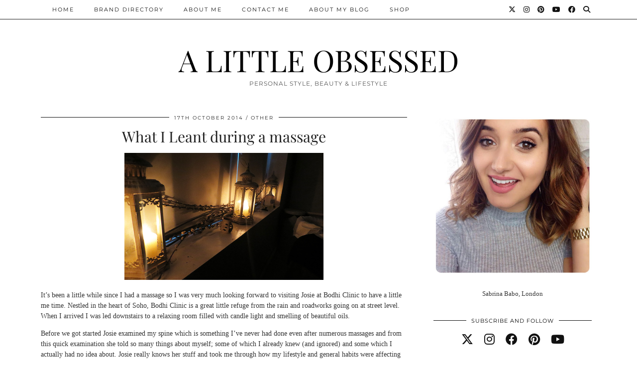

--- FILE ---
content_type: text/html; charset=UTF-8
request_url: https://www.alittleobsessed.co.uk/2014/10/what-i-leant-during-massage.html
body_size: 17357
content:
<!DOCTYPE html>
<html lang="en-GB">
<head>
	<meta charset="UTF-8">
	<meta name="viewport" content="width=device-width, initial-scale=1, maximum-scale=5">	<meta name='robots' content='index, follow, max-image-preview:large, max-snippet:-1, max-video-preview:-1' />

	<!-- This site is optimized with the Yoast SEO plugin v26.7 - https://yoast.com/wordpress/plugins/seo/ -->
	<title>What I Leant during a massage - A LITTLE OBSESSED</title>
	<link rel="canonical" href="https://www.alittleobsessed.co.uk/2014/10/what-i-leant-during-massage.html" />
	<meta property="og:locale" content="en_GB" />
	<meta property="og:type" content="article" />
	<meta property="og:title" content="What I Leant during a massage - A LITTLE OBSESSED" />
	<meta property="og:description" content="It&#8217;s been a little while since I had a massage so I was very much looking forward to visiting Josie at Bodhi Clinic to have&hellip;" />
	<meta property="og:url" content="https://www.alittleobsessed.co.uk/2014/10/what-i-leant-during-massage.html" />
	<meta property="og:site_name" content="A LITTLE OBSESSED" />
	<meta property="article:published_time" content="2014-10-17T20:18:00+00:00" />
	<meta property="og:image" content="http://4.bp.blogspot.com/-9_IGtaYzPGg/VEGF_5FedCI/AAAAAAAACxI/sjrL7N1QeJM/s1600/candles.jpg" />
	<meta name="author" content="Sabrina" />
	<meta name="twitter:card" content="summary_large_image" />
	<meta name="twitter:creator" content="@sabrinalovesyou" />
	<script type="application/ld+json" class="yoast-schema-graph">{"@context":"https://schema.org","@graph":[{"@type":"Article","@id":"https://www.alittleobsessed.co.uk/2014/10/what-i-leant-during-massage.html#article","isPartOf":{"@id":"https://www.alittleobsessed.co.uk/2014/10/what-i-leant-during-massage.html"},"author":{"name":"Sabrina","@id":"https://www.alittleobsessed.co.uk/#/schema/person/b3e348cb40549d4384021c0b1c7bfe5b"},"headline":"What I Leant during a massage","datePublished":"2014-10-17T20:18:00+00:00","mainEntityOfPage":{"@id":"https://www.alittleobsessed.co.uk/2014/10/what-i-leant-during-massage.html"},"wordCount":589,"commentCount":2,"image":{"@id":"https://www.alittleobsessed.co.uk/2014/10/what-i-leant-during-massage.html#primaryimage"},"thumbnailUrl":"http://4.bp.blogspot.com/-9_IGtaYzPGg/VEGF_5FedCI/AAAAAAAACxI/sjrL7N1QeJM/s1600/candles.jpg","keywords":["London","massage","review","salon","Service"],"articleSection":["Other"],"inLanguage":"en-GB","potentialAction":[{"@type":"CommentAction","name":"Comment","target":["https://www.alittleobsessed.co.uk/2014/10/what-i-leant-during-massage.html#respond"]}]},{"@type":"WebPage","@id":"https://www.alittleobsessed.co.uk/2014/10/what-i-leant-during-massage.html","url":"https://www.alittleobsessed.co.uk/2014/10/what-i-leant-during-massage.html","name":"What I Leant during a massage - A LITTLE OBSESSED","isPartOf":{"@id":"https://www.alittleobsessed.co.uk/#website"},"primaryImageOfPage":{"@id":"https://www.alittleobsessed.co.uk/2014/10/what-i-leant-during-massage.html#primaryimage"},"image":{"@id":"https://www.alittleobsessed.co.uk/2014/10/what-i-leant-during-massage.html#primaryimage"},"thumbnailUrl":"http://4.bp.blogspot.com/-9_IGtaYzPGg/VEGF_5FedCI/AAAAAAAACxI/sjrL7N1QeJM/s1600/candles.jpg","datePublished":"2014-10-17T20:18:00+00:00","author":{"@id":"https://www.alittleobsessed.co.uk/#/schema/person/b3e348cb40549d4384021c0b1c7bfe5b"},"breadcrumb":{"@id":"https://www.alittleobsessed.co.uk/2014/10/what-i-leant-during-massage.html#breadcrumb"},"inLanguage":"en-GB","potentialAction":[{"@type":"ReadAction","target":["https://www.alittleobsessed.co.uk/2014/10/what-i-leant-during-massage.html"]}]},{"@type":"ImageObject","inLanguage":"en-GB","@id":"https://www.alittleobsessed.co.uk/2014/10/what-i-leant-during-massage.html#primaryimage","url":"http://4.bp.blogspot.com/-9_IGtaYzPGg/VEGF_5FedCI/AAAAAAAACxI/sjrL7N1QeJM/s1600/candles.jpg","contentUrl":"http://4.bp.blogspot.com/-9_IGtaYzPGg/VEGF_5FedCI/AAAAAAAACxI/sjrL7N1QeJM/s1600/candles.jpg"},{"@type":"BreadcrumbList","@id":"https://www.alittleobsessed.co.uk/2014/10/what-i-leant-during-massage.html#breadcrumb","itemListElement":[{"@type":"ListItem","position":1,"name":"Home","item":"https://www.alittleobsessed.co.uk/"},{"@type":"ListItem","position":2,"name":"What I Leant during a massage"}]},{"@type":"WebSite","@id":"https://www.alittleobsessed.co.uk/#website","url":"https://www.alittleobsessed.co.uk/","name":"A LITTLE OBSESSED","description":"Personal Style, Beauty &amp; Lifestyle","potentialAction":[{"@type":"SearchAction","target":{"@type":"EntryPoint","urlTemplate":"https://www.alittleobsessed.co.uk/?s={search_term_string}"},"query-input":{"@type":"PropertyValueSpecification","valueRequired":true,"valueName":"search_term_string"}}],"inLanguage":"en-GB"},{"@type":"Person","@id":"https://www.alittleobsessed.co.uk/#/schema/person/b3e348cb40549d4384021c0b1c7bfe5b","name":"Sabrina","image":{"@type":"ImageObject","inLanguage":"en-GB","@id":"https://www.alittleobsessed.co.uk/#/schema/person/image/","url":"https://secure.gravatar.com/avatar/30e82eb1e20a959f9fc5be29d5ea902f91264428a468442332bccd52b1621d24?s=96&d=mm&r=g","contentUrl":"https://secure.gravatar.com/avatar/30e82eb1e20a959f9fc5be29d5ea902f91264428a468442332bccd52b1621d24?s=96&d=mm&r=g","caption":"Sabrina"},"sameAs":["https://x.com/sabrinalovesyou"]}]}</script>
	<!-- / Yoast SEO plugin. -->


<link rel='dns-prefetch' href='//cdnjs.cloudflare.com' />
<link rel='dns-prefetch' href='//pipdigz.co.uk' />
<link rel='dns-prefetch' href='//fonts.bunny.net' />
<link rel="alternate" type="application/rss+xml" title="A LITTLE OBSESSED &raquo; Feed" href="https://www.alittleobsessed.co.uk/feed" />
<link rel="alternate" type="application/rss+xml" title="A LITTLE OBSESSED &raquo; Comments Feed" href="https://www.alittleobsessed.co.uk/comments/feed" />
<link rel="alternate" type="application/rss+xml" title="A LITTLE OBSESSED &raquo; What I Leant during a massage Comments Feed" href="https://www.alittleobsessed.co.uk/2014/10/what-i-leant-during-massage.html/feed" />
<style id='wp-img-auto-sizes-contain-inline-css'>
img:is([sizes=auto i],[sizes^="auto," i]){contain-intrinsic-size:3000px 1500px}
/*# sourceURL=wp-img-auto-sizes-contain-inline-css */
</style>
<style id='wp-block-library-inline-css'>
:root{--wp-block-synced-color:#7a00df;--wp-block-synced-color--rgb:122,0,223;--wp-bound-block-color:var(--wp-block-synced-color);--wp-editor-canvas-background:#ddd;--wp-admin-theme-color:#007cba;--wp-admin-theme-color--rgb:0,124,186;--wp-admin-theme-color-darker-10:#006ba1;--wp-admin-theme-color-darker-10--rgb:0,107,160.5;--wp-admin-theme-color-darker-20:#005a87;--wp-admin-theme-color-darker-20--rgb:0,90,135;--wp-admin-border-width-focus:2px}@media (min-resolution:192dpi){:root{--wp-admin-border-width-focus:1.5px}}.wp-element-button{cursor:pointer}:root .has-very-light-gray-background-color{background-color:#eee}:root .has-very-dark-gray-background-color{background-color:#313131}:root .has-very-light-gray-color{color:#eee}:root .has-very-dark-gray-color{color:#313131}:root .has-vivid-green-cyan-to-vivid-cyan-blue-gradient-background{background:linear-gradient(135deg,#00d084,#0693e3)}:root .has-purple-crush-gradient-background{background:linear-gradient(135deg,#34e2e4,#4721fb 50%,#ab1dfe)}:root .has-hazy-dawn-gradient-background{background:linear-gradient(135deg,#faaca8,#dad0ec)}:root .has-subdued-olive-gradient-background{background:linear-gradient(135deg,#fafae1,#67a671)}:root .has-atomic-cream-gradient-background{background:linear-gradient(135deg,#fdd79a,#004a59)}:root .has-nightshade-gradient-background{background:linear-gradient(135deg,#330968,#31cdcf)}:root .has-midnight-gradient-background{background:linear-gradient(135deg,#020381,#2874fc)}:root{--wp--preset--font-size--normal:16px;--wp--preset--font-size--huge:42px}.has-regular-font-size{font-size:1em}.has-larger-font-size{font-size:2.625em}.has-normal-font-size{font-size:var(--wp--preset--font-size--normal)}.has-huge-font-size{font-size:var(--wp--preset--font-size--huge)}.has-text-align-center{text-align:center}.has-text-align-left{text-align:left}.has-text-align-right{text-align:right}.has-fit-text{white-space:nowrap!important}#end-resizable-editor-section{display:none}.aligncenter{clear:both}.items-justified-left{justify-content:flex-start}.items-justified-center{justify-content:center}.items-justified-right{justify-content:flex-end}.items-justified-space-between{justify-content:space-between}.screen-reader-text{border:0;clip-path:inset(50%);height:1px;margin:-1px;overflow:hidden;padding:0;position:absolute;width:1px;word-wrap:normal!important}.screen-reader-text:focus{background-color:#ddd;clip-path:none;color:#444;display:block;font-size:1em;height:auto;left:5px;line-height:normal;padding:15px 23px 14px;text-decoration:none;top:5px;width:auto;z-index:100000}html :where(.has-border-color){border-style:solid}html :where([style*=border-top-color]){border-top-style:solid}html :where([style*=border-right-color]){border-right-style:solid}html :where([style*=border-bottom-color]){border-bottom-style:solid}html :where([style*=border-left-color]){border-left-style:solid}html :where([style*=border-width]){border-style:solid}html :where([style*=border-top-width]){border-top-style:solid}html :where([style*=border-right-width]){border-right-style:solid}html :where([style*=border-bottom-width]){border-bottom-style:solid}html :where([style*=border-left-width]){border-left-style:solid}html :where(img[class*=wp-image-]){height:auto;max-width:100%}:where(figure){margin:0 0 1em}html :where(.is-position-sticky){--wp-admin--admin-bar--position-offset:var(--wp-admin--admin-bar--height,0px)}@media screen and (max-width:600px){html :where(.is-position-sticky){--wp-admin--admin-bar--position-offset:0px}}

/*# sourceURL=wp-block-library-inline-css */
</style><style id='global-styles-inline-css'>
:root{--wp--preset--aspect-ratio--square: 1;--wp--preset--aspect-ratio--4-3: 4/3;--wp--preset--aspect-ratio--3-4: 3/4;--wp--preset--aspect-ratio--3-2: 3/2;--wp--preset--aspect-ratio--2-3: 2/3;--wp--preset--aspect-ratio--16-9: 16/9;--wp--preset--aspect-ratio--9-16: 9/16;--wp--preset--color--black: #000000;--wp--preset--color--cyan-bluish-gray: #abb8c3;--wp--preset--color--white: #ffffff;--wp--preset--color--pale-pink: #f78da7;--wp--preset--color--vivid-red: #cf2e2e;--wp--preset--color--luminous-vivid-orange: #ff6900;--wp--preset--color--luminous-vivid-amber: #fcb900;--wp--preset--color--light-green-cyan: #7bdcb5;--wp--preset--color--vivid-green-cyan: #00d084;--wp--preset--color--pale-cyan-blue: #8ed1fc;--wp--preset--color--vivid-cyan-blue: #0693e3;--wp--preset--color--vivid-purple: #9b51e0;--wp--preset--gradient--vivid-cyan-blue-to-vivid-purple: linear-gradient(135deg,rgb(6,147,227) 0%,rgb(155,81,224) 100%);--wp--preset--gradient--light-green-cyan-to-vivid-green-cyan: linear-gradient(135deg,rgb(122,220,180) 0%,rgb(0,208,130) 100%);--wp--preset--gradient--luminous-vivid-amber-to-luminous-vivid-orange: linear-gradient(135deg,rgb(252,185,0) 0%,rgb(255,105,0) 100%);--wp--preset--gradient--luminous-vivid-orange-to-vivid-red: linear-gradient(135deg,rgb(255,105,0) 0%,rgb(207,46,46) 100%);--wp--preset--gradient--very-light-gray-to-cyan-bluish-gray: linear-gradient(135deg,rgb(238,238,238) 0%,rgb(169,184,195) 100%);--wp--preset--gradient--cool-to-warm-spectrum: linear-gradient(135deg,rgb(74,234,220) 0%,rgb(151,120,209) 20%,rgb(207,42,186) 40%,rgb(238,44,130) 60%,rgb(251,105,98) 80%,rgb(254,248,76) 100%);--wp--preset--gradient--blush-light-purple: linear-gradient(135deg,rgb(255,206,236) 0%,rgb(152,150,240) 100%);--wp--preset--gradient--blush-bordeaux: linear-gradient(135deg,rgb(254,205,165) 0%,rgb(254,45,45) 50%,rgb(107,0,62) 100%);--wp--preset--gradient--luminous-dusk: linear-gradient(135deg,rgb(255,203,112) 0%,rgb(199,81,192) 50%,rgb(65,88,208) 100%);--wp--preset--gradient--pale-ocean: linear-gradient(135deg,rgb(255,245,203) 0%,rgb(182,227,212) 50%,rgb(51,167,181) 100%);--wp--preset--gradient--electric-grass: linear-gradient(135deg,rgb(202,248,128) 0%,rgb(113,206,126) 100%);--wp--preset--gradient--midnight: linear-gradient(135deg,rgb(2,3,129) 0%,rgb(40,116,252) 100%);--wp--preset--font-size--small: 13px;--wp--preset--font-size--medium: 20px;--wp--preset--font-size--large: 36px;--wp--preset--font-size--x-large: 42px;--wp--preset--spacing--20: 0.44rem;--wp--preset--spacing--30: 0.67rem;--wp--preset--spacing--40: 1rem;--wp--preset--spacing--50: 1.5rem;--wp--preset--spacing--60: 2.25rem;--wp--preset--spacing--70: 3.38rem;--wp--preset--spacing--80: 5.06rem;--wp--preset--shadow--natural: 6px 6px 9px rgba(0, 0, 0, 0.2);--wp--preset--shadow--deep: 12px 12px 50px rgba(0, 0, 0, 0.4);--wp--preset--shadow--sharp: 6px 6px 0px rgba(0, 0, 0, 0.2);--wp--preset--shadow--outlined: 6px 6px 0px -3px rgb(255, 255, 255), 6px 6px rgb(0, 0, 0);--wp--preset--shadow--crisp: 6px 6px 0px rgb(0, 0, 0);}:where(.is-layout-flex){gap: 0.5em;}:where(.is-layout-grid){gap: 0.5em;}body .is-layout-flex{display: flex;}.is-layout-flex{flex-wrap: wrap;align-items: center;}.is-layout-flex > :is(*, div){margin: 0;}body .is-layout-grid{display: grid;}.is-layout-grid > :is(*, div){margin: 0;}:where(.wp-block-columns.is-layout-flex){gap: 2em;}:where(.wp-block-columns.is-layout-grid){gap: 2em;}:where(.wp-block-post-template.is-layout-flex){gap: 1.25em;}:where(.wp-block-post-template.is-layout-grid){gap: 1.25em;}.has-black-color{color: var(--wp--preset--color--black) !important;}.has-cyan-bluish-gray-color{color: var(--wp--preset--color--cyan-bluish-gray) !important;}.has-white-color{color: var(--wp--preset--color--white) !important;}.has-pale-pink-color{color: var(--wp--preset--color--pale-pink) !important;}.has-vivid-red-color{color: var(--wp--preset--color--vivid-red) !important;}.has-luminous-vivid-orange-color{color: var(--wp--preset--color--luminous-vivid-orange) !important;}.has-luminous-vivid-amber-color{color: var(--wp--preset--color--luminous-vivid-amber) !important;}.has-light-green-cyan-color{color: var(--wp--preset--color--light-green-cyan) !important;}.has-vivid-green-cyan-color{color: var(--wp--preset--color--vivid-green-cyan) !important;}.has-pale-cyan-blue-color{color: var(--wp--preset--color--pale-cyan-blue) !important;}.has-vivid-cyan-blue-color{color: var(--wp--preset--color--vivid-cyan-blue) !important;}.has-vivid-purple-color{color: var(--wp--preset--color--vivid-purple) !important;}.has-black-background-color{background-color: var(--wp--preset--color--black) !important;}.has-cyan-bluish-gray-background-color{background-color: var(--wp--preset--color--cyan-bluish-gray) !important;}.has-white-background-color{background-color: var(--wp--preset--color--white) !important;}.has-pale-pink-background-color{background-color: var(--wp--preset--color--pale-pink) !important;}.has-vivid-red-background-color{background-color: var(--wp--preset--color--vivid-red) !important;}.has-luminous-vivid-orange-background-color{background-color: var(--wp--preset--color--luminous-vivid-orange) !important;}.has-luminous-vivid-amber-background-color{background-color: var(--wp--preset--color--luminous-vivid-amber) !important;}.has-light-green-cyan-background-color{background-color: var(--wp--preset--color--light-green-cyan) !important;}.has-vivid-green-cyan-background-color{background-color: var(--wp--preset--color--vivid-green-cyan) !important;}.has-pale-cyan-blue-background-color{background-color: var(--wp--preset--color--pale-cyan-blue) !important;}.has-vivid-cyan-blue-background-color{background-color: var(--wp--preset--color--vivid-cyan-blue) !important;}.has-vivid-purple-background-color{background-color: var(--wp--preset--color--vivid-purple) !important;}.has-black-border-color{border-color: var(--wp--preset--color--black) !important;}.has-cyan-bluish-gray-border-color{border-color: var(--wp--preset--color--cyan-bluish-gray) !important;}.has-white-border-color{border-color: var(--wp--preset--color--white) !important;}.has-pale-pink-border-color{border-color: var(--wp--preset--color--pale-pink) !important;}.has-vivid-red-border-color{border-color: var(--wp--preset--color--vivid-red) !important;}.has-luminous-vivid-orange-border-color{border-color: var(--wp--preset--color--luminous-vivid-orange) !important;}.has-luminous-vivid-amber-border-color{border-color: var(--wp--preset--color--luminous-vivid-amber) !important;}.has-light-green-cyan-border-color{border-color: var(--wp--preset--color--light-green-cyan) !important;}.has-vivid-green-cyan-border-color{border-color: var(--wp--preset--color--vivid-green-cyan) !important;}.has-pale-cyan-blue-border-color{border-color: var(--wp--preset--color--pale-cyan-blue) !important;}.has-vivid-cyan-blue-border-color{border-color: var(--wp--preset--color--vivid-cyan-blue) !important;}.has-vivid-purple-border-color{border-color: var(--wp--preset--color--vivid-purple) !important;}.has-vivid-cyan-blue-to-vivid-purple-gradient-background{background: var(--wp--preset--gradient--vivid-cyan-blue-to-vivid-purple) !important;}.has-light-green-cyan-to-vivid-green-cyan-gradient-background{background: var(--wp--preset--gradient--light-green-cyan-to-vivid-green-cyan) !important;}.has-luminous-vivid-amber-to-luminous-vivid-orange-gradient-background{background: var(--wp--preset--gradient--luminous-vivid-amber-to-luminous-vivid-orange) !important;}.has-luminous-vivid-orange-to-vivid-red-gradient-background{background: var(--wp--preset--gradient--luminous-vivid-orange-to-vivid-red) !important;}.has-very-light-gray-to-cyan-bluish-gray-gradient-background{background: var(--wp--preset--gradient--very-light-gray-to-cyan-bluish-gray) !important;}.has-cool-to-warm-spectrum-gradient-background{background: var(--wp--preset--gradient--cool-to-warm-spectrum) !important;}.has-blush-light-purple-gradient-background{background: var(--wp--preset--gradient--blush-light-purple) !important;}.has-blush-bordeaux-gradient-background{background: var(--wp--preset--gradient--blush-bordeaux) !important;}.has-luminous-dusk-gradient-background{background: var(--wp--preset--gradient--luminous-dusk) !important;}.has-pale-ocean-gradient-background{background: var(--wp--preset--gradient--pale-ocean) !important;}.has-electric-grass-gradient-background{background: var(--wp--preset--gradient--electric-grass) !important;}.has-midnight-gradient-background{background: var(--wp--preset--gradient--midnight) !important;}.has-small-font-size{font-size: var(--wp--preset--font-size--small) !important;}.has-medium-font-size{font-size: var(--wp--preset--font-size--medium) !important;}.has-large-font-size{font-size: var(--wp--preset--font-size--large) !important;}.has-x-large-font-size{font-size: var(--wp--preset--font-size--x-large) !important;}
/*# sourceURL=global-styles-inline-css */
</style>

<style id='classic-theme-styles-inline-css'>
/*! This file is auto-generated */
.wp-block-button__link{color:#fff;background-color:#32373c;border-radius:9999px;box-shadow:none;text-decoration:none;padding:calc(.667em + 2px) calc(1.333em + 2px);font-size:1.125em}.wp-block-file__button{background:#32373c;color:#fff;text-decoration:none}
/*# sourceURL=/wp-includes/css/classic-themes.min.css */
</style>
<link rel='stylesheet' id='p3-core-responsive-css' href='https://pipdigz.co.uk/p3/css/core_resp.css' media='all' />
<link rel='stylesheet' id='pipdig-style-css' href='https://www.alittleobsessed.co.uk/wp-content/themes/pipdig-hollyandweave/style.css?ver=1737122468' media='all' />
<link rel='stylesheet' id='pipdig-responsive-css' href='https://www.alittleobsessed.co.uk/wp-content/themes/pipdig-hollyandweave/css/responsive.css?ver=1737122468' media='all' />
<link rel='stylesheet' id='pipdig-fonts-css' href='https://fonts.bunny.net/css?family=Montserrat|Playfair+Display:400,400i,700,700i' media='all' />
<script src="https://www.alittleobsessed.co.uk/wp-includes/js/jquery/jquery.min.js?ver=3.7.1" id="jquery-core-js"></script>
<script src="https://www.alittleobsessed.co.uk/wp-includes/js/jquery/jquery-migrate.min.js?ver=3.4.1" id="jquery-migrate-js"></script>
<link rel="https://api.w.org/" href="https://www.alittleobsessed.co.uk/wp-json/" /><link rel="alternate" title="JSON" type="application/json" href="https://www.alittleobsessed.co.uk/wp-json/wp/v2/posts/1497" /><link rel="EditURI" type="application/rsd+xml" title="RSD" href="https://www.alittleobsessed.co.uk/xmlrpc.php?rsd" />
<meta name="generator" content="WordPress 6.9" />
<link rel='shortlink' href='https://www.alittleobsessed.co.uk/?p=1497' />
<!--noptimize--> <!-- Cust --> <style>.socialz a, .site-sidebar .socialz a {color:#111}</style> <!-- /Cust --> <!--/noptimize-->
<!-- BEGIN GAINWP v5.4.6 Universal Analytics - https://intelligencewp.com/google-analytics-in-wordpress/ -->
<script>
(function(i,s,o,g,r,a,m){i['GoogleAnalyticsObject']=r;i[r]=i[r]||function(){
	(i[r].q=i[r].q||[]).push(arguments)},i[r].l=1*new Date();a=s.createElement(o),
	m=s.getElementsByTagName(o)[0];a.async=1;a.src=g;m.parentNode.insertBefore(a,m)
})(window,document,'script','https://www.google-analytics.com/analytics.js','ga');
  ga('create', 'UA-69074571-1', 'auto');
  ga('send', 'pageview');
</script>
<!-- END GAINWP Universal Analytics -->
<!-- pipdig p3 custom code head --> <meta content='504799c29506df965439ae8e2300a421' name='p:domain_verify'/>

<script type='text/javascript'>
var gaJsHost = (("https:" == document.location.protocol) ? "https://ssl." : "http://www.");
document.write(unescape("%3Cscript src='" + gaJsHost + "google-analytics.com/ga.js' type='text/javascript'%3E%3C/script%3E"));
</script>
<script type='text/javascript'>
try {
var pageTracker = _gat._getTracker("UA-10841416-1");
pageTracker._trackPageview();
} catch(err) {}</script>

<!-- Google Tag Manager -->
<noscript><iframe src="//www.googletagmanager.com/ns.html?id=GTM-574B2L"
height="0" width="0" style="display:none;visibility:hidden"></iframe></noscript>
<script>(function(w,d,s,l,i){w[l]=w[l]||[];w[l].push({'gtm.start':
new Date().getTime(),event:'gtm.js'});var f=d.getElementsByTagName(s)[0],
j=d.createElement(s),dl=l!='dataLayer'?'&l='+l:'';j.async=true;j.src=
'//www.googletagmanager.com/gtm.js?id='+i+dl;f.parentNode.insertBefore(j,f);
})(window,document,'script','dataLayer','GTM-574B2L');</script>
<!-- End Google Tag Manager --> <!-- // pipdig p3 custom code head -->	</head>

<body class="wp-singular post-template-default single single-post postid-1497 single-format-standard wp-theme-pipdig-hollyandweave pipdig_sidebar_active">

		
	<header class="site-header nopin">
		<div class="clearfix container">
			<div class="site-branding">
						<div class="site-title">
					<a href="https://www.alittleobsessed.co.uk/" title="A LITTLE OBSESSED" rel="home">
						A LITTLE OBSESSED					</a>
				</div>
							<div class="site-description">Personal Style, Beauty &amp; Lifestyle</div>			</div>
		</div>
	</header><!-- .site-header -->

	<div class="site-top">
						<div class="clearfix container">
			<nav id="main_menu_above_header" class="site-menu">
				<div class="clearfix menu-bar"><ul id="menu-menu-1" class="menu"><li id="menu-item-1038" class="menu-item menu-item-type-custom menu-item-object-custom menu-item-1038"><a href="http://alittleobsessed.co.uk/">Home</a></li>
<li id="menu-item-2319" class="menu-item menu-item-type-post_type menu-item-object-page menu-item-2319"><a href="https://www.alittleobsessed.co.uk/brand-directory">Brand Directory</a></li>
<li id="menu-item-2318" class="menu-item menu-item-type-post_type menu-item-object-page menu-item-2318"><a href="https://www.alittleobsessed.co.uk/about-me">About Me</a></li>
<li id="menu-item-2320" class="menu-item menu-item-type-post_type menu-item-object-page menu-item-2320"><a href="https://www.alittleobsessed.co.uk/contact">Contact Me</a></li>
<li id="menu-item-2321" class="menu-item menu-item-type-post_type menu-item-object-page menu-item-2321"><a href="https://www.alittleobsessed.co.uk/about-my-blog">About my blog</a></li>
<li id="menu-item-2322" class="menu-item menu-item-type-post_type menu-item-object-page menu-item-2322"><a href="https://www.alittleobsessed.co.uk/shop">Shop</a></li>
<li class="socialz top-socialz"><a href="https://twitter.com/sabrinalovesyou" target="_blank" rel="nofollow noopener" aria-label="Twitter" title="Twitter"><i class="pipdigicons pipdigicons_fab pipdigicons-x-twitter"></i></a><a href="https://instagram.com/a_littleobsessed" target="_blank" rel="nofollow noopener" aria-label="Instagram" title="Instagram"><i class="pipdigicons pipdigicons_fab pipdigicons-instagram"></i></a><a href="https://www.pinterest.com/alittleobsessed/" target="_blank" rel="nofollow noopener" aria-label="Pinterest" title="Pinterest"><i class="pipdigicons pipdigicons_fab pipdigicons-pinterest"></i></a><a href="https://www.youtube.com/channel/UCQODCCjWLVmoGfmbltJ3Z_w" target="_blank" rel="nofollow noopener" aria-label="YouTube" title="YouTube"><i class="pipdigicons pipdigicons_fab pipdigicons-youtube"></i></a><a href="https://www.facebook.com/alitttleobsessed/" target="_blank" rel="nofollow noopener" aria-label="Facebook" title="Facebook"><i class="pipdigicons pipdigicons_fab pipdigicons-facebook"></i></a><a id="p3_search_btn" class="toggle-search" aria-label="Search" title="Search"><i class="pipdigicons pipdigicons-search"></i></a></li><li class="pipdig_navbar_search"><form role="search" method="get" class="search-form" action="https://www.alittleobsessed.co.uk/">
	<div class="form-group">
		<input type="search" class="form-control" placeholder="Type some keywords..." value="" name="s" autocomplete="off" minlength="2" required>
	</div>
</form></li></ul></div>			</nav><!-- .site-menu -->
		</div>
					</div><!-- .site-top -->
	
		
	
	<div class="site-main">
	
		
				
				
				
		<div class="clearfix container">
		
					
						
			
	<div class="row">
	
		<div class="col-sm-8 content-area">

		
			<article id="post-1497" class="clearfix post-1497 post type-post status-publish format-standard hentry category-other tag-london tag-massage tag-review tag-salon tag-service" >

	<header class="entry-header">
					<div class="entry-meta">
				<span class="date-bar-white-bg">
				
					<span class="vcard author show-author">
						<span class="fn">
							<a href="https://www.alittleobsessed.co.uk/author/sabrina" title="Posts by Sabrina" rel="author">Sabrina</a>						</span>
						<span class="show-author"></span>
					</span>
					
											<span class="entry-date updated">
							<time datetime="2014-10">17th October 2014</time>
						</span>
										
											<span class="main_cat"><a href="https://www.alittleobsessed.co.uk/category/other">Other</a></span>
										
										
				</span>
			</div>
				<h1 class="entry-title p_post_titles_font">What I Leant during a massage</h1>	</header><!-- .entry-header -->

	<div class="clearfix entry-content">

				
			
		<div style="text-align: center;">
<div style="text-align: left;">
<div class="separator" style="clear: both; text-align: center;">
<a href="http://4.bp.blogspot.com/-9_IGtaYzPGg/VEGF_5FedCI/AAAAAAAACxI/sjrL7N1QeJM/s1600/candles.jpg" imageanchor="1" style=""><img fetchpriority="high" decoding="async"  src="http://4.bp.blogspot.com/-9_IGtaYzPGg/VEGF_5FedCI/AAAAAAAACxI/sjrL7N1QeJM/s1600/candles.jpg" height="253" width="400" /></a></div>
<p>It&#8217;s been a little while since I had a massage so I was very much looking forward to visiting Josie at Bodhi Clinic to have a little me time. Nestled in the heart of Soho, Bodhi Clinic is a great little refuge from the rain and roadworks going on at street level. When I arrived I was led downstairs to a relaxing room filled with candle light and smelling of beautiful oils.</p>
<p>Before we got started Josie examined my spine which is something I&#8217;ve never had done even after numerous massages and from this quick examination she told so many things about myself; some of which I already knew (and ignored) and some which I actually had no idea about. Josie really knows her stuff and took me through how my lifestyle and general habits were affecting my back so we agreed against a relaxing massage and instead went for one that would really help me out in the long run.</p>
<p>I was expecting it to be a little uncomfortable which it was but somehow still relaxing and I felt so much better once I got up off the massage bed, although I was a little sore the next day it was actually far less pain than I expected.</p>
<p>So here&#8217;s what I learnt&#8230;</p>
<p>My posture isn&#8217;t great<br />
I already knew this but chose to ignore it some what, Josie told me just minutes after meeting that my head isn&#8217;t as straight as it should be and shared some great tips in fixing this. </p>
<p>I need to change my work set-up<br />
I&#8217;ve always been a bit of a sloucher but simply pushing my bum back on the chair and lifting the height of my screen will help improve not only my posture but the pain I sometimes get in my neck and lower back.</p>
<p>I should be taking deeper breathes<br />
As silly as it may sound I apparently don&#8217;t breathe quite right and my breathes should be deeper than they are. Josie showed me a few great breathing techniques which I will be trying to use every evening before bed.&nbsp;</div>
<div style="text-align: left;">
</div>
<div style="text-align: left;">
I need to drink more water<br />
I do try but sometimes it slips my mind which leaves my skin often to be dehydrated but apparently also my muscles. Drinking lots of water can help with so much including the condition of your muscles and the drainage of lactic acids.</div>
<div style="text-align: left;">
</div>
<div style="text-align: left;">
I should probably start pilates&nbsp;</div>
<div style="text-align: left;">
Before the summer I was doing really well and going to the gym 4 times a week but now it&#8217;s cold I&#8217;ve really been struggling to get out of bed. My back isn&#8217;t quite as strong as it should be but it could be improved with a pilates class once or twice a week. What surprised me the most is that strengthening these muscles would probably also help with child birth at a later date so I&#8217;m going to buy a few pilates DVD&#8217;s and find a class to attend. Apparently doing pilates can even help reduce the amount of times you need to see a masseuse.</p>
<p>Although the massage was a little less relaxing than I expected it was also far more educational and Josies expertise and passion really shone through. I would highly recommend paying Josie a visit, she can really help you get your body better and four days after I feel far less tense and generally more comfortable.</p>
<p>You can visit Josie for a massage at the <a href="http://www.bodhiclinic.co.uk/" target="_blank">Bodhi Clinic in Soho</a></p>
</div>
<div style="text-align: left;">
<a href="http://twitter.com/#%21/sabrinalovesyou">Twitter</a>/ <a href="http://www.facebook.com/pages/A-little-Obsessed/121059944572249">Facebook</a>/ <a href="http://www.bloglovin.com/en/blog/981538/a-little-obsessed">Bloglovin&#8217;</a></div>
</div>
		
		<div class="pipdig-post-sig socialz nopin">
								</div>
		
				
				
	</div>

	<footer class="entry-meta entry-footer">
		
			<div class="addthis_toolbox"><span class="p3_share_title">  </span><a href="https://www.facebook.com/sharer.php?u=https://www.alittleobsessed.co.uk/2014/10/what-i-leant-during-massage.html" target="_blank" rel="nofollow noopener" aria-label="Share on Facebook" title="Share on Facebook"><i class="pipdigicons pipdigicons_fab pipdigicons-facebook" aria-hidden="true"></i></a><a href="https://twitter.com/share?url=https://www.alittleobsessed.co.uk/2014/10/what-i-leant-during-massage.html&#038;text=What+I+Leant+during+a+massage&#038;via=sabrinalovesyou" target="_blank" rel="nofollow noopener" aria-label="Share on Twitter/X" title="Share on Twitter/X"><i class="pipdigicons pipdigicons_fab pipdigicons-x-twitter" aria-hidden="true"></i></a><a href="https://pinterest.com/pin/create/link/?url=https://www.alittleobsessed.co.uk/2014/10/what-i-leant-during-massage.html&#038;media=//4.bp.blogspot.com/-9_IGtaYzPGg/VEGF_5FedCI/AAAAAAAACxI/sjrL7N1QeJM/s1600/candles.jpg&#038;description=What+I+Leant+during+a+massage" target="_blank" rel="nofollow noopener" aria-label="Share on Pinterest" title="Share on Pinterest"><i class="pipdigicons pipdigicons_fab pipdigicons-pinterest" aria-hidden="true"></i></a></div>
							<span class="tags-links pipdig_meta">
					<i class="pipdigicons pipdigicons-tags"></i> <a href="https://www.alittleobsessed.co.uk/search/label/london" rel="tag">London</a>, <a href="https://www.alittleobsessed.co.uk/search/label/massage" rel="tag">massage</a>, <a href="https://www.alittleobsessed.co.uk/search/label/review" rel="tag">review</a>, <a href="https://www.alittleobsessed.co.uk/search/label/salon" rel="tag">salon</a>, <a href="https://www.alittleobsessed.co.uk/search/label/service" rel="tag">Service</a>				</span>
						
						
		
	</footer>

<!-- #post-1497 --></article>
					<nav id="nav-below" class="clearfix post-navigation">
		
			<div class="nav-previous"><a href="https://www.alittleobsessed.co.uk/2014/10/neals-yard-bath.html" rel="prev"><span class="meta-nav"><i class="pipdigicons pipdigicons-angle-double-left"></i> Previous Post</span> In the bath with Neal</a></div>			<div class="nav-next"><a href="https://www.alittleobsessed.co.uk/2014/10/things-to-do-this-weekend-18.html" rel="next"><span class="meta-nav">Next Post <i class="pipdigicons pipdigicons-angle-double-right"></i></span> Things to do this weekend #18</a></div>
		
		</nav><!-- #nav-below -->
		
			
<div id="comments" class="comments-area">

			<h3 class="comments-title">
			2 Comments		</h3>

		<ol class="comment-list">
			
			<li id="comment-25943" class="comment even thread-even depth-1">
				<article id="div-comment-25943" class="comment-body">
					<div class="comment-meta">
						<img alt='' src='https://secure.gravatar.com/avatar/?s=40&#038;d=mm&#038;r=g' srcset='https://secure.gravatar.com/avatar/?s=80&#038;d=mm&#038;r=g 2x' class='comment-avatar  avatar-40 photo avatar-default' height='40' width='40' decoding='async'/>						<div class="comment-author"><cite class="fn"><a href="https://www.blogger.com/profile/06135227897751522877" class="url" rel="ugc external nofollow">Laura.</a></cite></div>						<span class="comment-date">17th October 2014 / 10:49 pm</span>
					</div>

					
					<div class="comment-content">
						<p>Great post, very inspiring</p>
<p><a href="http://www.internetlyaddicted.blogspot.co.uk" rel="nofollow ugc">http://www.internetlyaddicted.blogspot.co.uk</a></p>
					</div>

					<div class="comment-meta comment-footer">
												<span class="comment-reply"><i class="pipdigicons pipdigicons-reply"></i><a rel="nofollow" class="comment-reply-link" href="#comment-25943" data-commentid="25943" data-postid="1497" data-belowelement="div-comment-25943" data-respondelement="respond" data-replyto="Reply to Laura." aria-label="Reply to Laura.">Reply</a></span>					</div>
				<!-- #div-comment-25943 --></article>

		</li><!-- #comment-## -->

			<li id="comment-25944" class="comment odd alt thread-odd thread-alt depth-1">
				<article id="div-comment-25944" class="comment-body">
					<div class="comment-meta">
						<img alt='' src='https://secure.gravatar.com/avatar/?s=40&#038;d=mm&#038;r=g' srcset='https://secure.gravatar.com/avatar/?s=80&#038;d=mm&#038;r=g 2x' class='comment-avatar  avatar-40 photo avatar-default' height='40' width='40' decoding='async'/>						<div class="comment-author"><cite class="fn"><a href="https://www.blogger.com/profile/15592834907454949673" class="url" rel="ugc external nofollow">BerryBloomXO</a></cite></div>						<span class="comment-date">17th October 2014 / 10:51 pm</span>
					</div>

					
					<div class="comment-content">
						<p>This sounds lovely and the tips Josie gave are pretty good! It&#39;s not hard to sit back on a chair and pull the screen up, though I&#39;d never have thought of it! Being on the computer a lot of the time makes one forget about all this, yet this tip should help! <br />The Pilates sounds a good idea and how ironic that I saw you on a TV advert while I was at the gym! It was you and a few other bloggers/vloggers and I was admiring your work and how far you&#39;ve come (you&#39;re on an advert, for goodness sakes!) as I began my warm up on the treadmill! Well done! <br />Also, good luck for motivation, I&#39;m with ya, sister! &lt;3<br />xoxo,</p>
<p><a href="http://berrybloomxo.blogspot.co.uk" rel="nofollow"> <strong> BerryBloomXO.com | Beauty &amp; Lifestyle Blog </strong> </a>﻿</p>
					</div>

					<div class="comment-meta comment-footer">
												<span class="comment-reply"><i class="pipdigicons pipdigicons-reply"></i><a rel="nofollow" class="comment-reply-link" href="#comment-25944" data-commentid="25944" data-postid="1497" data-belowelement="div-comment-25944" data-respondelement="respond" data-replyto="Reply to BerryBloomXO" aria-label="Reply to BerryBloomXO">Reply</a></span>					</div>
				<!-- #div-comment-25944 --></article>

		</li><!-- #comment-## -->
		</ol>

		
	
		<div id="respond" class="comment-respond">
		<h3 id="reply-title" class="comment-reply-title">Leave a Reply <small><a rel="nofollow" id="cancel-comment-reply-link" href="/2014/10/what-i-leant-during-massage.html#respond" style="display:none;">Cancel reply</a></small></h3><form action="https://www.alittleobsessed.co.uk/wp-comments-post.php" method="post" id="commentform" class="comment-form"><p class="comment-notes"><span id="email-notes">Your email address will not be published.</span> <span class="required-field-message">Required fields are marked <span class="required">*</span></span></p><p class="comment-form-comment"><label for="comment">Comment <span class="required">*</span></label> <textarea id="comment" name="comment" cols="45" rows="8" maxlength="65525" required></textarea></p><p class="comment-form-author"><label for="author">Name <span class="required">*</span></label> <input id="author" name="author" type="text" value="" size="30" maxlength="245" autocomplete="name" required /></p>
<p class="comment-form-email"><label for="email">Email <span class="required">*</span></label> <input id="email" name="email" type="email" value="" size="30" maxlength="100" aria-describedby="email-notes" autocomplete="email" required /></p>
<p class="comment-form-url"><label for="url">Website</label> <input id="url" name="url" type="url" value="" size="30" maxlength="200" autocomplete="url" /></p>
<p class="form-submit"><input name="submit" type="submit" id="submit" class="submit" value="Post Comment" /> <input type='hidden' name='comment_post_ID' value='1497' id='comment_post_ID' />
<input type='hidden' name='comment_parent' id='comment_parent' value='0' />
</p><p style="display: none;"><input type="hidden" id="akismet_comment_nonce" name="akismet_comment_nonce" value="867288cdb3" /></p><p style="display: none !important;" class="akismet-fields-container" data-prefix="ak_"><label>&#916;<textarea name="ak_hp_textarea" cols="45" rows="8" maxlength="100"></textarea></label><input type="hidden" id="ak_js_1" name="ak_js" value="180"/><script>document.getElementById( "ak_js_1" ).setAttribute( "value", ( new Date() ).getTime() );</script></p></form>	</div><!-- #respond -->
	

</div><!-- #comments -->
		
		</div><!-- .content-area -->

		
	<div class="col-sm-4 site-sidebar nopin" role="complementary">
		<aside id="pipdig_widget_profile-2" class="widget pipdig_widget_profile"><img src="http://alittleobsessed.co.uk/wp-content/uploads/2015/10/blog-photo.jpg" alt=""  loading="lazy" data-pin-nopin="true" class="nopin" /><p>Sabrina Babo, London</p>
</aside><aside id="pipdig_widget_social_icons-2" class="widget pipdig_widget_social_icons"><h3 class="widget-title"><span>Subscribe and Follow</span></h3><div class="socialz"><a href="https://twitter.com/sabrinalovesyou" target="_blank" rel="nofollow noopener" aria-label="twitter" title="twitter"><i class="pipdigicons pipdigicons_fab pipdigicons-x-twitter" aria-hidden="true"></i></a><a href="http://instagram.com/a_littleobsessed#" target="_blank" rel="nofollow noopener" aria-label="instagram" title="instagram"><i class="pipdigicons pipdigicons_fab pipdigicons-instagram" aria-hidden="true"></i></a><a href="https://www.facebook.com/alitttleobsessed/" target="_blank" rel="nofollow noopener" aria-label="facebook" title="facebook"><i class="pipdigicons pipdigicons_fab pipdigicons-facebook" aria-hidden="true"></i></a><a href="http://www.pinterest.com/alittleobsessed/" target="_blank" rel="nofollow noopener" aria-label="pinterest" title="pinterest"><i class="pipdigicons pipdigicons_fab pipdigicons-pinterest" aria-hidden="true"></i></a><a href="https://www.youtube.com/channel/UCQODCCjWLVmoGfmbltJ3Z_w" target="_blank" rel="nofollow noopener" aria-label="youtube" title="youtube"><i class="pipdigicons pipdigicons_fab pipdigicons-youtube" aria-hidden="true"></i></a></div></aside><aside id="text-3" class="widget widget_text">			<div class="textwidget"><a href="http://rstyle.me/ad/kgjcsvurw" target="_blank"><img src="https://www.awin1.com/cshow.php?s=448775&v=2082&q=216149&r=136348" /></a></div>
		</aside><aside id="text-2" class="widget widget_text"><h3 class="widget-title"><span>Disclaimer</span></h3>			<div class="textwidget">Some products may have been provided by a PR company for consideration. This has never and will never taint my opinion. All sponsored content is clearly marked at the bottom of the post.</div>
		</aside><aside id="pipdig_widget_instagram-2" class="widget pipdig_widget_instagram"><h3 class="widget-title"><span>Instagram</span></h3></aside><aside id="pipdig_widget_pinterest-2" class="widget pipdig_widget_pinterest"><h3 class="widget-title"><span>Pinterest</span></h3>				<div id="p3_pinterest_widget_210153250" class="p3_pinterest_widget">
				<style>
					#p3_pinterest_widget_210153250 .p3_pinterest_post {
						width: 33.333333%;
						border: 1px solid #fff					}
				</style>
									<a href="https://pinterest.com/alittleobsessed" class="p3_pinterest_post  pipdig_lazy" data-src="https://i.pinimg.com/736x/be/20/ec/be20ecd867bff41fcd933a4fbabbf510.jpg" rel="nofollow noopener" target="_blank" aria-label="Pinterest">
						<img src="[data-uri]" class="p3_invisible skip-lazy" alt=""/>
					</a>
									<a href="https://pinterest.com/alittleobsessed" class="p3_pinterest_post  pipdig_lazy" data-src="https://i.pinimg.com/736x/d8/a9/4e/d8a94efba1e3eb364fd7c74234e83af4.jpg" rel="nofollow noopener" target="_blank" aria-label="Pinterest">
						<img src="[data-uri]" class="p3_invisible skip-lazy" alt=""/>
					</a>
									<a href="https://pinterest.com/alittleobsessed" class="p3_pinterest_post  pipdig_lazy" data-src="https://i.pinimg.com/736x/f6/e0/85/f6e085e2fcdae81c06abebcf98aaaee2.jpg" rel="nofollow noopener" target="_blank" aria-label="Pinterest">
						<img src="[data-uri]" class="p3_invisible skip-lazy" alt=""/>
					</a>
									<a href="https://pinterest.com/alittleobsessed" class="p3_pinterest_post  pipdig_lazy" data-src="https://i.pinimg.com/736x/9f/6d/14/9f6d1480589acff8e2aeb92fa38203ea.jpg" rel="nofollow noopener" target="_blank" aria-label="Pinterest">
						<img src="[data-uri]" class="p3_invisible skip-lazy" alt=""/>
					</a>
									<a href="https://pinterest.com/alittleobsessed" class="p3_pinterest_post  pipdig_lazy" data-src="https://i.pinimg.com/736x/7d/cc/ef/7dccefe2c3f590a5a702868c6fc82e8e.jpg" rel="nofollow noopener" target="_blank" aria-label="Pinterest">
						<img src="[data-uri]" class="p3_invisible skip-lazy" alt=""/>
					</a>
									<a href="https://pinterest.com/alittleobsessed" class="p3_pinterest_post  pipdig_lazy" data-src="https://i.pinimg.com/736x/e0/25/36/e025361db740cb471f0896439217d3df.jpg" rel="nofollow noopener" target="_blank" aria-label="Pinterest">
						<img src="[data-uri]" class="p3_invisible skip-lazy" alt=""/>
					</a>
									<a href="https://pinterest.com/alittleobsessed" class="p3_pinterest_post  pipdig_lazy" data-src="https://i.pinimg.com/736x/9f/12/07/9f12072d2533de39758efd3aa36199b6.jpg" rel="nofollow noopener" target="_blank" aria-label="Pinterest">
						<img src="[data-uri]" class="p3_invisible skip-lazy" alt=""/>
					</a>
									<a href="https://pinterest.com/alittleobsessed" class="p3_pinterest_post  pipdig_lazy" data-src="https://i.pinimg.com/736x/29/02/6d/29026d0f6b6b7ed58738a6522bdb6a28.jpg" rel="nofollow noopener" target="_blank" aria-label="Pinterest">
						<img src="[data-uri]" class="p3_invisible skip-lazy" alt=""/>
					</a>
									<a href="https://pinterest.com/alittleobsessed" class="p3_pinterest_post  pipdig_lazy" data-src="https://i.pinimg.com/736x/53/b6/23/53b6238da4fc3835cec7eb144d928322.jpg" rel="nofollow noopener" target="_blank" aria-label="Pinterest">
						<img src="[data-uri]" class="p3_invisible skip-lazy" alt=""/>
					</a>
								<div class="clearfix"></div>
				</div>
				</aside><aside id="search-2" class="widget widget_search"><form role="search" method="get" class="search-form" action="https://www.alittleobsessed.co.uk/">
	<div class="form-group">
		<input type="search" class="form-control" placeholder="Type some keywords..." value="" name="s" autocomplete="off" minlength="2" required>
	</div>
</form></aside><aside id="categories-2" class="widget widget_categories"><h3 class="widget-title"><span>Categories</span></h3><form action="https://www.alittleobsessed.co.uk" method="get"><label class="screen-reader-text" for="cat">Categories</label><select  name='cat' id='cat' class='postform'>
	<option value='-1'>Select Category</option>
	<option class="level-0" value="1454">Beauty&nbsp;&nbsp;(1)</option>
	<option class="level-0" value="1">Other&nbsp;&nbsp;(1,168)</option>
	<option class="level-0" value="1453">Skincare&nbsp;&nbsp;(1)</option>
</select>
</form><script>
( ( dropdownId ) => {
	const dropdown = document.getElementById( dropdownId );
	function onSelectChange() {
		setTimeout( () => {
			if ( 'escape' === dropdown.dataset.lastkey ) {
				return;
			}
			if ( dropdown.value && parseInt( dropdown.value ) > 0 && dropdown instanceof HTMLSelectElement ) {
				dropdown.parentElement.submit();
			}
		}, 250 );
	}
	function onKeyUp( event ) {
		if ( 'Escape' === event.key ) {
			dropdown.dataset.lastkey = 'escape';
		} else {
			delete dropdown.dataset.lastkey;
		}
	}
	function onClick() {
		delete dropdown.dataset.lastkey;
	}
	dropdown.addEventListener( 'keyup', onKeyUp );
	dropdown.addEventListener( 'click', onClick );
	dropdown.addEventListener( 'change', onSelectChange );
})( "cat" );

//# sourceURL=WP_Widget_Categories%3A%3Awidget
</script>
</aside><aside id="pipdig_widget_popular_posts-2" class="widget pipdig_widget_popular_posts"><h3 class="widget-title"><span>Popular Posts</span></h3>
	<ul id="p3_pop_widget_622089670" class="p3_popular_posts_widget nopin">
	
		
		
			</ul>
	
	</aside>	</div><!-- .site-sidebar -->
	

	</div>

		</div>
	</div><!-- .site-main -->
	
	
	<div class="hide-back-to-top"><div id="back-top"><a href="#top"><i class="pipdigicons pipdigicons-chevron-up"></i></a></div></div>
	
	<div id="p3_sticky_stop"></div>

		
		
		
		
		
	<footer class="site-footer">
		<div class="clearfix container">
			<div class="row">
								<div class="col-sm-7 site-info">
											&copy; 2026 <a href="https://www.alittleobsessed.co.uk/">A LITTLE OBSESSED</a>
														</div>
				
				<div class="col-sm-5 site-credit">
					<a href="https://www.pipdig.co/" target="_blank" rel="noopener">Website design by <span style="text-transform:lowercase;letter-spacing:1px">pipdig</span></a>				</div>
			</div>
		</div>
	</footer>
	
<script type="speculationrules">
{"prefetch":[{"source":"document","where":{"and":[{"href_matches":"/*"},{"not":{"href_matches":["/wp-*.php","/wp-admin/*","/wp-content/uploads/*","/wp-content/*","/wp-content/plugins/*","/wp-content/themes/pipdig-hollyandweave/*","/*\\?(.+)"]}},{"not":{"selector_matches":"a[rel~=\"nofollow\"]"}},{"not":{"selector_matches":".no-prefetch, .no-prefetch a"}}]},"eagerness":"conservative"}]}
</script>
<script src="https://cdnjs.cloudflare.com/ajax/libs/fitvids/1.2.0/jquery.fitvids.min.js" id="pipdig-fitvids-js"></script>
<script src="https://cdnjs.cloudflare.com/ajax/libs/jquery.lazy/1.7.9/jquery.lazy.min.js" id="pipdig-lazy-js"></script>
<script src="https://cdnjs.cloudflare.com/ajax/libs/SlickNav/1.0.10/jquery.slicknav.min.js" id="pipdig-slicknav-js"></script>
<script src="https://www.alittleobsessed.co.uk/wp-content/themes/pipdig-hollyandweave/scripts.js" id="pipdig-scripts-js"></script>
<script src="https://www.alittleobsessed.co.uk/wp-includes/js/comment-reply.min.js?ver=6.9" id="comment-reply-js" async data-wp-strategy="async" fetchpriority="low"></script>
<script defer src="https://www.alittleobsessed.co.uk/wp-content/plugins/akismet/_inc/akismet-frontend.js?ver=1763013423" id="akismet-frontend-js"></script>
<script>
jQuery(document).ready(function($) {
	
	var combinedMenu = $('.site-top .menu').clone();
	
		
	$(function(){
		combinedMenu.slicknav({
			label: '<i class="pipdigicons pipdigicons-bars"></i>',
			duration: 450,
			brand: '<a href="https://twitter.com/sabrinalovesyou" target="_blank" rel="nofollow noopener" aria-label="Twitter" title="Twitter"><i class="pipdigicons pipdigicons_fab pipdigicons-x-twitter"></i></a><a href="https://instagram.com/a_littleobsessed" target="_blank" rel="nofollow noopener" aria-label="Instagram" title="Instagram"><i class="pipdigicons pipdigicons_fab pipdigicons-instagram"></i></a><a href="https://www.pinterest.com/alittleobsessed/" target="_blank" rel="nofollow noopener" aria-label="Pinterest" title="Pinterest"><i class="pipdigicons pipdigicons_fab pipdigicons-pinterest"></i></a><a href="https://www.youtube.com/channel/UCQODCCjWLVmoGfmbltJ3Z_w" target="_blank" rel="nofollow noopener" aria-label="YouTube" title="YouTube"><i class="pipdigicons pipdigicons_fab pipdigicons-youtube"></i></a><a href="https://www.facebook.com/alitttleobsessed/" target="_blank" rel="nofollow noopener" aria-label="Facebook" title="Facebook"><i class="pipdigicons pipdigicons_fab pipdigicons-facebook"></i></a><a href="#" id="toggle-search-mobile"><i class="pipdigicons pipdigicons-search"></i></a>',
			closedSymbol: '<i class="pipdigicons pipdigicons-chevron-right"></i>',
			openedSymbol: '<i class="pipdigicons pipdigicons-chevron-down"></i>',
			easingOpen: "swing",
			beforeOpen: function(){
				$('.slicknav_menu .slicknav_menutxt').html('<i class="pipdigicons pipdigicons_fas pipdigicons-times"></i>');
			},
			beforeClose: function(){
				$('.slicknav_menu .slicknav_menutxt').html('<i class="pipdigicons pipdigicons-bars"></i>');
			},
		});
	});
		$('body').on('click', 'a#toggle-search-mobile', function() {
		combinedMenu.slicknav('open');
		$('.pipdig_navbar_search .form-control').focus();
	});
	});
</script>	<div id="p3_search_overlay-search" class="p3_search_overlay">
		<a href="javascript:void(0)" id="p3_search_overlay-closebtn">&times;</a>
		<div class="p3_search_overlay-content">
		<div class="container">
			<div class="row">
				<div class="col-xs-12">
					<form method="get" id="searchform" action="https://www.alittleobsessed.co.uk/">
						<input type="search" name="s" value="" placeholder="Type some keywords..." autocomplete="off" minlength="2" required>
					</form>
				</div>
			</div>
		</div>
		</div>
	</div>
	<script>
	jQuery(document).ready(function($) {
		$("#p3_search_btn").click(function(){
			$("#p3_search_overlay-search").css("height", "100%").css("opacity", "1");
			$(".p3_search_overlay-content input").focus();
		});
		$("#p3_search_overlay-closebtn").click(function(){
			$("#p3_search_overlay-search").css("height", "0%").css("opacity", "0");
		});
	});
	</script>
		<!--noptimize-->
	<script>
	jQuery(document).ready(function($) {
		$('.pipdig_lazy').Lazy({
			effect: 'fadeIn',
			effectTime: 360,
		});
	});
	</script>
	<!--/noptimize-->
		<!--noptimize-->
	<script>
	jQuery(document).ready(function($) {
		$(window).scroll(function() {
			if ($(window).scrollTop() + $(window).height() == $(document).height()) {
				$(".cc-window,.cookie-notice-container,.scrollbox-bottom-right,.widget_eu_cookie_law_widget,#cookie-law-bar,#cookie-law-info-bar,.cc_container,#catapult-cookie-bar,.mailmunch-scrollbox,#barritaloca,#upprev_box,#at4-whatsnext,#cookie-notice,.mailmunch-topbar,#cookieChoiceInfo, #eu-cookie-law,.sumome-scrollbox-popup,.tplis-cl-cookies,#eu-cookie,.pea_cook_wrapper,#milotree_box,#cookie-law-info-again,#jquery-cookie-law-script,.gdpr-privacy-bar,#moove_gdpr_cookie_info_bar,.pp-cookies-notice,.mc-modal").addClass('p3_hide_me');
			} else {
				$(".cc-window,.cookie-notice-container,.scrollbox-bottom-right,.widget_eu_cookie_law_widget,#cookie-law-bar,#cookie-law-info-bar,.cc_container,#catapult-cookie-bar,.mailmunch-scrollbox,#barritaloca,#upprev_box,#at4-whatsnext,#cookie-notice,.mailmunch-topbar,#cookieChoiceInfo, #eu-cookie-law,.sumome-scrollbox-popup,.tplis-cl-cookies,#eu-cookie,.pea_cook_wrapper,#milotree_box,#cookie-law-info-again,#jquery-cookie-law-script,.gdpr-privacy-bar,#moove_gdpr_cookie_info_bar,.pp-cookies-notice,.mc-modal").removeClass('p3_hide_me');
			}
		});
	});
	</script>
	<!--/noptimize-->
	<meta name="p3v" content="6.0.0 | Holly &amp; Weave (pipdig) | 3.11.3 | 615fa88565_20625_08780033_1768913925 | https://www.alittleobsessed.co.uk" />
	<!-- pipdig p3 custom code footer --> <script src='//s.skimresources.com/js/22143X805017.skimlinks.js' type='text/javascript'></script> <!-- // pipdig p3 custom code footer -->	<link rel="stylesheet" href="https://pipdigz.co.uk/fonts/pipdigicons_2.css" media="none" onload="if(media!='all')media='all'">
	</body>
</html>

--- FILE ---
content_type: text/plain
request_url: https://www.google-analytics.com/j/collect?v=1&_v=j102&a=1851701728&t=pageview&_s=1&dl=https%3A%2F%2Fwww.alittleobsessed.co.uk%2F2014%2F10%2Fwhat-i-leant-during-massage.html&ul=en-us%40posix&dt=What%20I%20Leant%20during%20a%20massage%20-%20A%20LITTLE%20OBSESSED&sr=1280x720&vp=1280x720&_utma=249406423.1280056178.1768913926.1768913926.1768913926.1&_utmz=249406423.1768913926.1.1.utmcsr%3D(direct)%7Cutmccn%3D(direct)%7Cutmcmd%3D(none)&_utmht=1768913926207&_u=IQBCAEABAAAAACAAI~&jid=1152285857&gjid=132937396&cid=1280056178.1768913926&tid=UA-69074571-1&_gid=455834540.1768913926&_r=1&_slc=1&z=2017211382
body_size: -453
content:
2,cG-C1SWBFG5XH

--- FILE ---
content_type: application/javascript
request_url: https://ml314.com/utsync.ashx?pub=&adv=&et=0&eid=62979&ct=js&pi=&fp=&clid=&if=0&ps=&cl=&mlt=&data=&&cp=https%3A%2F%2Fwww.alittleobsessed.co.uk%2F2014%2F10%2Fwhat-i-leant-during-massage.html&pv=1768913927569_ctr311a6l&bl=en-us@posix&cb=5619774&return=&ht=&d=&dc=&si=1768913927569_ctr311a6l&cid=&s=1280x720&rp=&v=2.8.0.252
body_size: 705
content:
_ml.setFPI('3658439057299996733');_ml.syncCallback({"es":true,"ds":true});_ml.processTag({ url: 'https://dpm.demdex.net/ibs:dpid=22052&dpuuid=3658439057299996733&redir=', type: 'img' });
_ml.processTag({ url: 'https://idsync.rlcdn.com/395886.gif?partner_uid=3658439057299996733', type: 'img' });
_ml.processTag({ url: 'https://match.adsrvr.org/track/cmf/generic?ttd_pid=d0tro1j&ttd_tpi=1', type: 'img' });
_ml.processTag({ url: 'https://ib.adnxs.com/getuid?https://ml314.com/csync.ashx%3Ffp=$UID%26person_id=3658439057299996733%26eid=2', type: 'img' });
